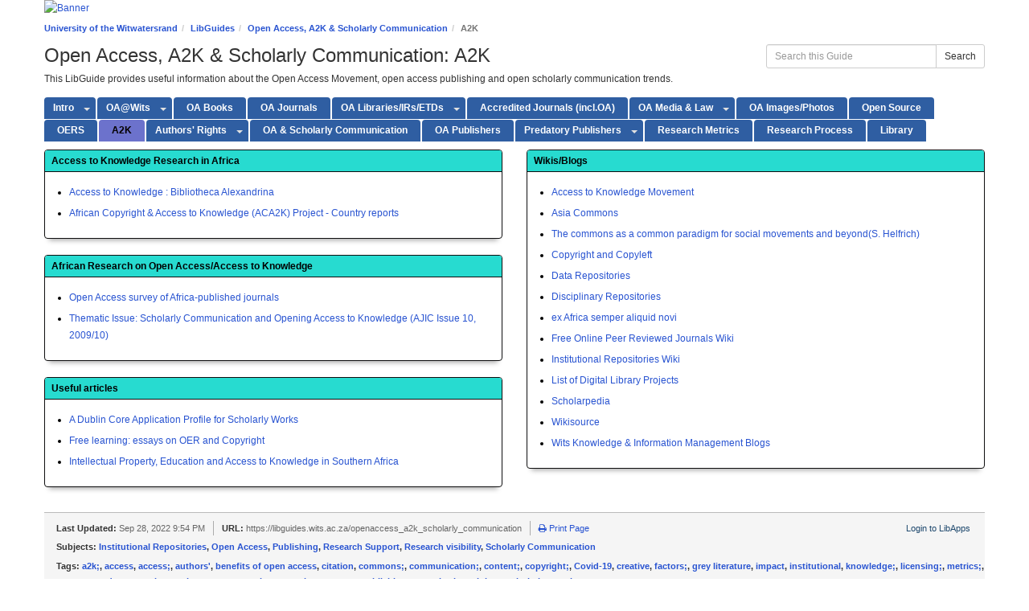

--- FILE ---
content_type: text/html; charset=UTF-8
request_url: https://libguides.wits.ac.za/c.php?g=145291&p=951824
body_size: 7734
content:
  <!DOCTYPE html>
<html lang="en">
<head>
    <meta http-equiv="X-UA-Compatible" content="IE=Edge"/>
    <meta http-equiv="Content-Type" content="text/html; charset=utf-8"/>
    
<title>A2K - Open Access, A2K & Scholarly Communication - LibGuides at University of the Witwatersrand</title>
<meta name="viewport" content="width=device-width, initial-scale=1.0">
<meta name="robots" content="noarchive" />
<!-- favicon.twig -->
<link rel="apple-touch-icon" sizes="180x180" href="//d2jv02qf7xgjwx.cloudfront.net/apps/common/favicon/apple-touch-icon.png">
<link rel="icon" type="image/png" sizes="32x32" href="//d2jv02qf7xgjwx.cloudfront.net/apps/common/favicon/favicon-32x32.png">
<link rel="icon" type="image/png" sizes="16x16" href="//d2jv02qf7xgjwx.cloudfront.net/apps/common/favicon/favicon-16x16.png">
<link rel="manifest" href="//d2jv02qf7xgjwx.cloudfront.net/apps/common/favicon/site.webmanifest">
<link rel="mask-icon" href="//d2jv02qf7xgjwx.cloudfront.net/apps/common/favicon/safari-pinned-tab.svg" color="#5bbad5">
<link rel="shortcut icon" href="//d2jv02qf7xgjwx.cloudfront.net/apps/common/favicon/favicon.ico">
<meta name="msapplication-TileColor" content="#ffc40d">
<meta name="msapplication-config" content="//d2jv02qf7xgjwx.cloudfront.net/apps/common/favicon/browserconfig.xml">
<meta name="theme-color" content="#ffffff">
<!-- !favicon.twig -->



<!-- public_metadata.twig -->

    <!-- auto generated dublin core metadata -->
    <meta name="DC.Title" content="LibGuides: Open Access, A2K & Scholarly Communication: A2K"/>
    <meta name="DC.Creator" content="Bongi Mphuti"/>
    <meta name="DC.Subject" content="Institutional Repositories, Open Access, Publishing, Research Support, Research visibility, Scholarly Communication"/>
    <meta name="DC.Description" content="This LibGuide provides useful information about the Open Access Movement, open access publishing and open scholarly communication trends."/>
    <meta name="DC.Publishers" content="University of the Witwatersrand"/>
    <meta name="DC.Rights" content="Copyright University of the Witwatersrand 2025"/>
    <meta name="DC.Language" content="en"/>
    <meta name="DC.Identifier" content="https://libguides.wits.ac.za/c.php?g=145291&p=951824"/>
    <meta name="DC.Date.Created" content="Oct 5, 2010"/>
    <meta name="DC.Date.Modified" content="Sep 28, 2022"/>
    

<meta property="og:title" content="LibGuides: Open Access, A2K &amp; Scholarly Communication: A2K">
<meta property="og:description" content="This LibGuide provides useful information about the Open Access Movement, open access publishing and open scholarly communication trends.">
<meta property="og:type" content="website">
<meta property="og:url" content="https://libguides.wits.ac.za/c.php?g=145291&amp;p=951824">
<meta name="twitter:card" content="summary_large_image">
<meta name="twitter:site" content="@springshare">



<link rel="stylesheet" href="https://static-assets-us.libguides.com/web/jquery/css/jquery-ui.min.css?2691" />

<link rel="stylesheet" href="https://netdna.bootstrapcdn.com/font-awesome/4.7.0/css/font-awesome.min.css"/>

<link rel="stylesheet" type="text/css" href="https://static-assets-us.libguides.com/web/slick-1.8.1/slick/slick.css">
<link rel="stylesheet" type="text/css" href="https://static-assets-us.libguides.com/web/slick-1.8.1/slick/slick-theme.css">

    <link rel="stylesheet" href="https://static-assets-us.libguides.com/web/css3.22.1/lg-public.min.css" />

<script type="text/javascript" src="https://static-assets-us.libguides.com/web/jquery/js/1.12.4_jquery.min.js"></script>
<script>
    jQuery(document).ready(function () {
        jQuery(".dropdown-toggle").on("click", function(e){
            jQuery(this).siblings("ul.s-lg-subtab-ul.dropdown-menu").toggle();
        });
                        var s_lg_guide_name = jQuery('#s-lg-guide-name');
        if (s_lg_guide_name.length) {
            if (jQuery.trim(s_lg_guide_name.text()) === '') {
                s_lg_guide_name.remove();
            }
        }
    });
</script>

    <script src="//code.jquery.com/ui/1.13.2/jquery-ui.min.js"></script>
    <script>
        jQuery.ui ||
        document.write('<script src="https://static-assets-us.libguides.com/web/jquery/js/jquery-ui.min.js?2691">\x3C/script>');
    </script>

    <script type="text/javascript" src="https://static-assets-us.libguides.com/web/js3.22.1/lg-public.min.js"></script>
<style>/** bootstrap_tab_css.twig **/
#s-lg-tabs-container .nav-tabs > li > a,
#s-lg-tabs-container .nav-tabs > li > button,
#s-lg-tabs-container .nav-pills > li > a,
#s-lg-tabs-container .nav-pills > li > button {
    border: 1px solid transparent; -webkit-border-radius: 4px 4px 0 0; -moz-border-radius: 4px 4px 0 0; border-radius: 4px 4px 0 0;
    background-color: #2F5EA2;
    color: #fff;
    font-weight: bold;
    padding: 4px 15px;
}

#s-lg-tabs-container .nav-tabs {
    border-bottom: 0;
}

#s-lg-tabs-container .nav-tabs > li#s-lg-admin-tab-add > a {
    -webkit-border-radius: 4px 4px 0 0;
    -moz-border-radius: 4px 4px 0 0;
    border-radius: 4px 4px 0 0;
}

#s-lg-tabs-container .nav-tabs > li > a:hover,
#s-lg-tabs-container .nav-tabs > li > button:hover,
#s-lg-tabs-container .nav-pills > li > a:hover,
#s-lg-tabs-container .nav-pills > li > button:hover {
    border: 1px solid transparent; -webkit-border-radius: 4px 4px 0 0; -moz-border-radius: 4px 4px 0 0; border-radius: 4px 4px 0 0;
    background-color: #6c72cc;
    color: #050000;
}

#s-lg-tabs-container .nav-tabs > .active > a,
#s-lg-tabs-container .nav-tabs > .active > button,
#s-lg-tabs-container .nav-pills > .active > a,
#s-lg-tabs-container .nav-pills > .active > button {
    color: #050000;
    cursor: default;
    background-color: #6c72cc;
    border: 1px solid transparent; -webkit-border-radius: 4px 4px 0 0; -moz-border-radius: 4px 4px 0 0; border-radius: 4px 4px 0 0;
    border-bottom-color: transparent;
    font-weight: bold;
}

#s-lg-tabs-container .nav-tabs > .active > .s-lg-subtab-ul > .active > a,
#s-lg-tabs-container .nav-tabs > .active > .s-lg-subtab-ul > .active > button {
    color: #050000;
    cursor: default;
    background-color: #6c72cc;
    border-bottom-color: transparent;
}

#s-lg-tabs-container .nav-tabs > .active > a:hover,
#s-lg-tabs-container .nav-pills > .active > a:hover,
#s-lg-tabs-container .nav-tabs > .active > button:hover,
#s-lg-tabs-container .nav-pills > .active > button:hover {
    color: #050000;
    cursor: pointer;
    background-color: #6c72cc;
    border: 1px solid transparent; -webkit-border-radius: 4px 4px 0 0; -moz-border-radius: 4px 4px 0 0; border-radius: 4px 4px 0 0;
    border-bottom-color: transparent;
    font-weight: bold;
}

#s-lg-tabs-container .nav .dropdown-toggle .caret {
    border-top-color: #e1e1e1;
}

#s-lg-tabs-container .nav-tabs button.dropdown-toggle .caret {
    margin-left: 2px;
    margin-top: -3px;
}

#s-lg-tabs-container .nav-tabs > li > a.s-lg-tab-drop {
    border-radius: 0 4px 0 0;
    padding: 4px 6px 4px 3px;
    border-left: 1px solid transparent;
}

#s-lg-tabs-container .nav-tabs > li > button.s-lg-tab-drop {
    border-radius: 0 4px 0 0;
    padding: 4px 6px 0px 3px;
    border-left: 1px solid transparent;
    margin-right: 2px;
}

#s-lg-tabs-container .nav-tabs > li > a.s-lg-tab-drop:hover {
    border-radius: 0 4px 0 0;
    border-left: 1px solid #bbb;
    padding: 4px 6px 4px 3px;
}

#s-lg-tabs-container .nav-tabs > li > button.s-lg-tab-drop:hover {
    border-radius: 0 4px 0 0;
    border-left: 1px solid #bbb;
    padding: 4px 6px 0px 3px;
}

#s-lg-tabs-container .nav-tabs > li > a.s-lg-tab-top-link,
#s-lg-tabs-container .nav-tabs > li > a.s-lg-tab-top-link:hover,
#s-lg-tabs-container .nav-tabs > li > button.s-lg-tab-top-link,
#s-lg-tabs-container .nav-tabs > li > button.s-lg-tab-top-link:hover {
    border-radius: 4px 0 0 0;
    font-weight: bold;
    padding: 4px 5px 4px 10px;
}

.nav-tabs > li > a.s-lg-tab-top-link,
.nav-tabs > li > button.s-lg-tab-top-link {
    margin-right: 0px;
}

#s-lg-tabs-container .nav-pills > li > a.s-lg-tab-drop,
#s-lg-tabs-container .nav-pills > li > button.s-lg-tab-drop {
    border-radius: 0 4px 0 0;
    padding: 4px 8px 4px 8px;
    border-left: 1px solid transparent;
    position: absolute;
    right: 0;
}

#s-lg-tabs-container .nav-pills > li > a.s-lg-tab-drop:hover,
#s-lg-tabs-container .nav-pills > li > button.s-lg-tab-drop:hover {
    border-radius: 0 4px 0 0;
    border-left: 1px solid #bbb;
    padding: 4px 8px 4px 8px;
}

#s-lg-tabs-container .nav-pills > li > a.s-lg-tab-top-link,
#s-lg-tabs-container .nav-pills > li > a.s-lg-tab-top-link:hover,
#s-lg-tabs-container .nav-pills > li > button.s-lg-tab-top-link,
#s-lg-tabs-container .nav-pills > li > button.s-lg-tab-top-link:hover {
    width: 100%;
    float: left;
    border-radius: 4px 0 0 0;
    font-weight: bold;
    padding: 4px 15px 4px 15px;
}

/** !bootstrap_tab_css.twig **/
 .s-lib-box {border-color: #0e0e0f;
                border-width: 1px;
                box-shadow: 0 8px 6px -6px #AAAAAA;
                border-radius: 4px 4px 4px 4px;
                background-color: #ffffff;
            }
            .s-lib-box-std .s-lib-box-title {background-color: #27dbd0; background-image: none;color: #000000;
                border-bottom: 1px solid #0e0e0f;
            }
            .s-lib-box .s-lib-box-title {background-color: #27dbd0; background-image: none;color: #000000;
                border-bottom: 1px solid #0e0e0f;
                border-radius: 3px 3px 0px 0px;
            }
            .s-lib-box .s-lg-box-footer {
                border-radius: 0px 0px 3px 3px;
            }</style><script>
  (function(i,s,o,g,r,a,m){i['GoogleAnalyticsObject']=r;i[r]=i[r]||function(){
  (i[r].q=i[r].q||[]).push(arguments)},i[r].l=1*new Date();a=s.createElement(o),
  m=s.getElementsByTagName(o)[0];a.async=1;a.src=g;m.parentNode.insertBefore(a,m)
  })(window,document,'script','//www.google-analytics.com/analytics.js','ga');

  ga('create', 'UA-21448969-16', 'auto');
  ga('send', 'pageview');

</script><script>
    var springStats = springStats || {};
    springStats.saConfig = springStats.saConfig || {
        site_id: 885,
        tracking_parameters: {"_st_guide_id":145291,"_st_page_id":951824,"_st_site_id":885},
        tracking_server_host: "libguides-proc.springyaws.com"
    };
</script>
<script  src="https://static-assets-us.libguides.com/web/js/sa.min.js?3116"></script>
<script>
			springSpace.Common = springSpace.Common || { };
			springSpace.Common.constant = {
					PROCESSING: {
						ACTION_DISPLAY_POLL: 159
					}
			};
			springSpace.Common.baseURL = "https://libguides.wits.ac.za/";
			
			handleScroll=function() {
                if (false) {
					var target_elt = "#s-lg-page-section-951824";
					jQuery("html, body").animate({ scrollTop: jQuery(target_elt).offset().top }, 750);
					if (jQuery(this).scrollTop() > 220) {
						jQuery("#s-lib-scroll-top").fadeIn(750);
					}
				}
			}
	   </script>
        <script>
            // Enable tooltips.
            jQuery(function () {
                try {
                    springSpace.UI.initPopOvers(false);
                    jQuery(".az-bs-tooltip").tooltip();
                } catch (e) { }
            });
        jQuery(document).ready(function () {
            springSpace.springTrack.trackPage({_st_type_id: '1',_st_guide_id: '145291',_st_page_id: '951824'});
        });
            jQuery(document).ready(function() {
                handleScroll();
            });
        </script><!-- BEGIN: Analytics code --><!-- Google tag (gtag.js) -->
<script async src="https://www.googletagmanager.com/gtag/js?id=G-M8L4R0MPKR"></script>
<script>
  window.dataLayer = window.dataLayer || [];
  function gtag(){dataLayer.push(arguments);}
  gtag('js', new Date());

  gtag('config', 'G-M8L4R0MPKR');
</script><!-- END: Analytics code -->
    </head>
  <body class="s-lg-guide-body">

<a id="s-lg-public-skiplink" class="alert-info" href="#s-lg-guide-main">Skip to Main Content</a>

 <div id="s-lib-banner" class="container s-lib-banner-public"><a href="http://www.wits.ac.za/library/" title="" target="" aria-hidden="true" tabindex="-1" ><img alt="Banner" name="s-lib-banner-img" id="s-lib-banner-img" class="img-responsive" src="//d2jv02qf7xgjwx.cloudfront.net/sites/885/banner/dESIGN_2.PNG" aria-hidden="true" tabindex="-1" /></a></div>

<div id="s-lg-guide-header" class="container s-lib-header s-lib-side-borders">
    <nav id="s-lib-bc" aria-label="breadcrumb">
        <ol id="s-lib-bc-list" class="breadcrumb"><li id="s-lib-bc-customer" class="breadcrumb-item"><a href="http://www.wits.ac.za/library/">University of the Witwatersrand</a></li><li id="s-lib-bc-site" class="breadcrumb-item"><a href="https://libguides.wits.ac.za/">LibGuides</a></li><li id="s-lib-bc-guide" class="breadcrumb-item"><a href="https://libguides.wits.ac.za/openaccess_a2k_scholarly_communication">Open Access, A2K & Scholarly Communication</a></li><li id="s-lib-bc-page" class="active breadcrumb-item">A2K</li></ol>
    </nav>

    <div class="pull-right">
        <div id="s-lg-guide-header-search">
            
<div id="s-lg-guide-search-box">
    <form role="search" id="s-lg-guide-search-form" action="https://libguides.wits.ac.za/srch.php" method="GET">
        <div class="input-group input-group-sm">
            <input 
                type="text" 
                id="s-lg-guide-search-terms" 
                name="q" 
                class="form-control"
                maxlength="260" 
                placeholder="Search this Guide">
                
            <label class="sr-only" for="s-lg-guide-search-terms">Search this Guide</label>

                            <input type="hidden" name="guide_id" value="145291">
            
            
            <span class="input-group-btn">
                <button class="btn btn-default" type="submit">
                    Search
                </button>
            </span>
        </div>
    </form>
</div>

        </div>
        
    </div>

    <div id="s-lg-guide-header-info">
        <h1 id="s-lg-guide-name">Open Access, A2K & Scholarly Communication: A2K</h1>
        <div id="s-lg-guide-desc-container">
            <span id="s-lg-guide-description">This LibGuide provides useful information about the Open Access Movement, open access publishing and open scholarly communication trends.</span>
        </div>
    </div>
</div>

<div id="s-lg-tabs-container" class="container s-lib-side-borders pad-top-med">
    <div id="s-lg-guide-tabs" class="tabs" role="navigation" aria-label="Guide Pages">
        <ul class="nav nav-tabs split-button-nav">
            
        

                        <li class="dropdown clearfix">
            <a title="" class="s-lg-tab-top-link  pull-left"
               href="https://libguides.wits.ac.za/c.php?g=145291&amp;p=951767"
                
                
               >
                <span>Intro</span>
                
            </a>
            <a class="s-lg-tab-drop dropdown-toggle" data-toggle="dropdown"
               href="javascript:void(0);" aria-haspopup="true" aria-expanded="false">
                <span class="caret"></span><span class="sr-only">Toggle Dropdown</span>
            </a>
            <ul class="s-lg-subtab-ul dropdown-menu"><li class="">
    <a title=""
       href="https://libguides.wits.ac.za/c.php?g=145291&p=953247"
       style=""
       
       >
        What is Open Access (Green Route)? 
    </a>
</li>
<li class="">
    <a title=""
       href="https://libguides.wits.ac.za/c.php?g=145291&p=953246"
       style=""
       
       >
        What is Open Access (Gold Route)? 
    </a>
</li>
<li class="">
    <a title=""
       href="https://libguides.wits.ac.za/c.php?g=145291&p=953248"
       style=""
       
       >
        Open Access Initiatives (incl. Developing Countries) 
    </a>
</li>
<li class="">
    <a title=""
       href="https://libguides.wits.ac.za/c.php?g=145291&p=953251"
       style=""
       
       >
        IFLA and eIFL and Open Access 
    </a>
</li>
<li class="">
    <a title=""
       href="https://libguides.wits.ac.za/c.php?g=145291&p=953249"
       style=""
       
       >
        OA Policies/Guidelines 
    </a>
</li>
<li class="">
    <a title=""
       href="https://libguides.wits.ac.za/c.php?g=145291&p=953252"
       style=""
       
       >
        The Public Domain 
    </a>
</li>
<li class="">
    <a title=""
       href="https://libguides.wits.ac.za/openaccess_a2k_scholarly_communication/Benefits_of_OpenAccess"
       style=""
       
       >
        Benefits of Open Access 
    </a>
</li>
</ul>
        </li>
    
        

                        <li class="dropdown clearfix">
            <a title="" class="s-lg-tab-top-link  pull-left"
               href="https://libguides.wits.ac.za/openaccess_a2k_scholarly_communication/Wits_OA_Strategy"
                
                
               >
                <span>OA@Wits</span>
                
            </a>
            <a class="s-lg-tab-drop dropdown-toggle" data-toggle="dropdown"
               href="javascript:void(0);" aria-haspopup="true" aria-expanded="false">
                <span class="caret"></span><span class="sr-only">Toggle Dropdown</span>
            </a>
            <ul class="s-lg-subtab-ul dropdown-menu"><li class="">
    <a title=""
       href="https://libguides.wits.ac.za/openaccess_a2k_scholarly_communication/Wits_OA_Policy"
       style=""
       
       >
        Wits Open Access Policy 2018 
    </a>
</li>
<li class="">
    <a title=""
       href="https://libguides.wits.ac.za/c.php?g=145291&p=953778"
       style=""
       
       >
        Wits OA Brochure 
    </a>
</li>
<li class="">
    <a title=""
       href="https://libguides.wits.ac.za/c.php?g=145291&p=953779"
       style=""
       
       >
        Wits Author's Addendum 
    </a>
</li>
<li class="">
    <a title=""
       href="https://libguides.wits.ac.za/openaccess_a2k_scholarly_communication/OAWeek2012-2019"
       style=""
       
       >
        Open Access Events at Wits (2012-2019) 
    </a>
</li>
<li class="">
    <a title=""
       href="https://libguides.wits.ac.za/openaccess_a2k_scholarly_communication/webinars"
       style=""
       
       >
        Open Access Week Events - December 2020 
    </a>
</li>
<li class="">
    <a title=""
       href="https://libguides.wits.ac.za/openaccess_a2k_scholarly_communication/FOER_Strategy_Plan"
       style=""
       
       >
        Wits Open Education Resources Strategy 
    </a>
</li>
</ul>
        </li>
    


    <li class="">
        <a title="" class="" 
           href="https://libguides.wits.ac.za/openaccess_a2k_scholarly_communication/OA_Books" 
            
            
           >
            <span>OA Books</span>
            
        </a>
        
    </li>



    <li class="">
        <a title="" class="" 
           href="https://libguides.wits.ac.za/openaccess_a2k_scholarly_communication/OA_Journals" 
            
            
           >
            <span>OA Journals</span>
            
        </a>
        
    </li>

        

                        <li class="dropdown clearfix">
            <a title="" class="s-lg-tab-top-link  pull-left"
               href="https://libguides.wits.ac.za/c.php?g=145291&amp;p=953982"
                
                
               >
                <span>OA Libraries/IRs/ETDs</span>
                
            </a>
            <a class="s-lg-tab-drop dropdown-toggle" data-toggle="dropdown"
               href="javascript:void(0);" aria-haspopup="true" aria-expanded="false">
                <span class="caret"></span><span class="sr-only">Toggle Dropdown</span>
            </a>
            <ul class="s-lg-subtab-ul dropdown-menu"><li class="">
    <a title=""
       href="https://libguides.wits.ac.za/c.php?g=145291&p=953981"
       style=""
       
       >
        Intro/Guidelines re: Digital Libraries/IRs 
    </a>
</li>
<li class="">
    <a title=""
       href="https://libguides.wits.ac.za/c.php?g=145291&p=1382373"
       style=""
       
       >
        Finding OA ETDS & Repositories 
    </a>
</li>
<li class="">
    <a title=""
       href="https://libguides.wits.ac.za/c.php?g=145291&p=953983"
       style=""
       
       >
        Digital Libraries/ETDs/Scholarly Repositories 
    </a>
</li>
<li class="">
    <a title=""
       href="https://libguides.wits.ac.za/c.php?g=145291&p=953980"
       style=""
       
       >
        Digital Libraries/ETDs/Scholarly Repositories (South Africa) 
    </a>
</li>
</ul>
        </li>
    


    <li class="">
        <a title="" class="" 
           href="https://libguides.wits.ac.za/openaccess_a2k_scholarly_communication/accreditedjournals" 
            
            
           >
            <span>Accredited Journals (incl.OA)</span>
            
        </a>
        
    </li>

        

                        <li class="dropdown clearfix">
            <a title="" class="s-lg-tab-top-link  pull-left"
               href="https://libguides.wits.ac.za/c.php?g=145291&amp;p=952712"
                
                
               >
                <span>OA Media & Law</span>
                
            </a>
            <a class="s-lg-tab-drop dropdown-toggle" data-toggle="dropdown"
               href="javascript:void(0);" aria-haspopup="true" aria-expanded="false">
                <span class="caret"></span><span class="sr-only">Toggle Dropdown</span>
            </a>
            <ul class="s-lg-subtab-ul dropdown-menu"><li class="">
    <a title=""
       href="https://libguides.wits.ac.za/c.php?g=145291&p=1139278"
       style=""
       
       >
        OA Films/Videos/ 
    </a>
</li>
<li class="">
    <a title=""
       href="https://libguides.wits.ac.za/c.php?g=145291&p=1433645"
       style=""
       
       >
        OA Music 
    </a>
</li>
<li class="">
    <a title=""
       href="https://libguides.wits.ac.za/c.php?g=145291&p=1139276"
       style=""
       
       >
        OA Podcasts/Blogs 
    </a>
</li>
<li class="">
    <a title=""
       href="https://libguides.wits.ac.za/c.php?g=145291&p=953985"
       style=""
       
       >
        Vimeos on OA 
    </a>
</li>
</ul>
        </li>
    


    <li class="">
        <a title="" class="" 
           href="https://libguides.wits.ac.za/openaccess_a2k_scholarly_communication/OAImages" 
            
            
           >
            <span>OA Images/Photos</span>
            
        </a>
        
    </li>



    <li class="">
        <a title="" class="" 
           href="https://libguides.wits.ac.za/openaccess_a2k_scholarly_communication/opensource" 
            
            
           >
            <span>Open Source</span>
            
        </a>
        
    </li>



    <li class="">
        <a title="" class="" 
           href="https://libguides.wits.ac.za/c.php?g=145291&amp;p=952458" 
            
            
           >
            <span>OERS</span>
            
        </a>
        
    </li>



    <li class="active">
        <a title="" class="active" 
           href="https://libguides.wits.ac.za/c.php?g=145291&amp;p=951824" 
            
            
           >
            <span>A2K</span>
            
        </a>
        
    </li>

        

                        <li class="dropdown clearfix">
            <a title="" class="s-lg-tab-top-link  pull-left"
               href="https://libguides.wits.ac.za/c.php?g=145291&amp;p=951991"
                
                
               >
                <span>Authors' Rights</span>
                
            </a>
            <a class="s-lg-tab-drop dropdown-toggle" data-toggle="dropdown"
               href="javascript:void(0);" aria-haspopup="true" aria-expanded="false">
                <span class="caret"></span><span class="sr-only">Toggle Dropdown</span>
            </a>
            <ul class="s-lg-subtab-ul dropdown-menu"><li class="">
    <a title=""
       href="https://libguides.wits.ac.za/openaccess_a2k_scholarly_communication/WitsAuthorsAddendum"
       style=""
       
       >
        Wits Addendum to Publication Agreement 
    </a>
</li>
</ul>
        </li>
    


    <li class="">
        <a title="" class="" 
           href="https://libguides.wits.ac.za/c.php?g=145291&amp;p=951935" 
            
            
           >
            <span>OA & Scholarly Communication</span>
            
        </a>
        
    </li>



    <li class="">
        <a title="" class="" 
           href="https://libguides.wits.ac.za/c.php?g=145291&amp;p=1076505" 
            
            
           >
            <span>OA Publishers</span>
            
        </a>
        
    </li>

        

                        <li class="dropdown clearfix">
            <a title="" class="s-lg-tab-top-link  pull-left"
               href="https://libguides.wits.ac.za/openaccess_a2k_scholarly_communication/Predatory_Publishers"
                
                
               >
                <span>Predatory Publishers</span>
                
            </a>
            <a class="s-lg-tab-drop dropdown-toggle" data-toggle="dropdown"
               href="javascript:void(0);" aria-haspopup="true" aria-expanded="false">
                <span class="caret"></span><span class="sr-only">Toggle Dropdown</span>
            </a>
            <ul class="s-lg-subtab-ul dropdown-menu"><li class="">
    <a title=""
       href="https://libguides.wits.ac.za/openaccess_a2k_scholarly_communication/fakeconferences"
       style=""
       
       >
        Fake Conferences 
    </a>
</li>
<li class="">
    <a title=""
       href="https://libguides.wits.ac.za/c.php?g=145291&p=7961880"
       style=""
       
       >
        Beall's List Closes - Articles about the closure 
    </a>
</li>
</ul>
        </li>
    


    <li class="">
        <a title="" class="" 
           href="https://libguides.wits.ac.za/openaccess_a2k_scholarly_communication/Research_Metrics" 
            
            
           >
            <span>Research Metrics</span>
            
        </a>
        
    </li>



    <li class="">
        <a title="" class="" 
           href="https://libguides.wits.ac.za/c.php?g=145291&amp;p=7960999" 
            
            
           >
            <span>Research Process</span>
            
        </a>
        
    </li>



    <li class="">
        <a title="" class="" 
           href="https://libguides.wits.ac.za/c.php?g=145291&amp;p=7961001" 
            
            
           >
            <span>Library</span>
            
        </a>
        
    </li>

        </ul>
    </div>
</div>

<div id="s-lg-guide-tabs-title-bar" class="container s-lib-side-borders"></div>

<div id="s-lg-guide-main" class="container s-lib-main s-lib-side-borders" tabindex="-1">
    
    <div class="row s-lg-row"><div id="s-lg-col-126" class="col-md-12"><div class="s-lg-col-boxes"></div></div></div><div class="row s-lg-row"><div id="s-lg-col-1" class="col-md-6"><div class="s-lg-col-boxes"><div id="s-lg-box-wrapper-3356819" class="s-lg-box-wrapper-3356819">


    <div id="s-lg-box-2848905-container" class="s-lib-box-container">
        <div id="s-lg-box-2848905" class="s-lib-box s-lib-box-std">
                            <h2 class="s-lib-box-title">
                    Access to Knowledge Research in Africa
                                    </h2>
                        <div id="s-lg-box-collapse-2848905" >
                <div class="s-lib-box-content">
                    

    <div class="">
        <ul id="s-lg-link-list-5841941"
            class="s-lg-link-list s-lg-link-list-2">

<li class="">
    


<div id="s-lg-content-5272102" class="">
    <span>
                    <a href="http://www.bibalex.org/a2k/home/home.aspx" target="_blank" onclick="return springSpace.springTrack.trackLink({link: this,_st_type_id: &#039;2&#039;,_st_content_id: &#039;5272102&#039;,_st_inc_return: this});" >
                Access to Knowledge : Bibliotheca Alexandrina
            </a>
        
            </span>

    
    
        
    </div>

</li>




<li class="">
    


<div id="s-lg-content-5272069" class="">
    <span>
                    <a href="http://ip-unit.org/aca2k-output-repository/" target="_blank" onclick="return springSpace.springTrack.trackLink({link: this,_st_type_id: &#039;2&#039;,_st_content_id: &#039;5272069&#039;,_st_inc_return: this});" >
                African Copyright & Access to Knowledge (ACA2K) Project - Country reports
            </a>
        
            </span>

    
    
        
    </div>

</li>

        </ul>

        
    </div>

                </div>
                
            </div>
        </div>
    </div>
</div><div id="s-lg-box-wrapper-3356822" class="s-lg-box-wrapper-3356822">


    <div id="s-lg-box-2848045-container" class="s-lib-box-container">
        <div id="s-lg-box-2848045" class="s-lib-box s-lib-box-std">
                            <h2 class="s-lib-box-title">
                    African Research on Open Access/Access to Knowledge
                                    </h2>
                        <div id="s-lg-box-collapse-2848045" >
                <div class="s-lib-box-content">
                    

    <div class="">
        <ul id="s-lg-link-list-5853484"
            class="s-lg-link-list s-lg-link-list-2">

<li class="">
    


<div id="s-lg-content-5269022" class="">
    <span>
                    <a href="http://www.codesria.org/IMG/pdf/Daisy_Ouya_Paper.pdf" target="_blank" onclick="return springSpace.springTrack.trackLink({link: this,_st_type_id: &#039;2&#039;,_st_content_id: &#039;5269022&#039;,_st_inc_return: this});" >
                Open Access survey of Africa-published journals
            </a>
        
            </span>

    
    
        
    </div>

</li>




<li class="">
    


<div id="s-lg-content-52646055" class="">
    <span>
                    <a href="https://www.wits.ac.za/linkcentre/ajic/ajic-issue-10-20092010/" target="_blank" onclick="return springSpace.springTrack.trackLink({link: this,_st_type_id: &#039;2&#039;,_st_content_id: &#039;52646055&#039;,_st_inc_return: this});" >
                Thematic Issue: Scholarly Communication and Opening Access to Knowledge (AJIC Issue 10, 2009/10)
            </a>
        
            </span>

    
    
        
    </div>

</li>

        </ul>

        
    </div>

                </div>
                
            </div>
        </div>
    </div>
</div><div id="s-lg-box-wrapper-3356904" class="s-lg-box-wrapper-3356904">


    <div id="s-lg-box-2848922-container" class="s-lib-box-container">
        <div id="s-lg-box-2848922" class="s-lib-box s-lib-box-std">
                            <h2 class="s-lib-box-title">
                    Useful articles
                                    </h2>
                        <div id="s-lg-box-collapse-2848922" >
                <div class="s-lib-box-content">
                    

    <div class="">
        <ul id="s-lg-link-list-5842273"
            class="s-lg-link-list s-lg-link-list-2">

<li class="">
    


<div id="s-lg-content-5272412" class="">
    <span>
                    <a href="http://www.ariadne.ac.uk/issue50/allinson-et-al/" target="_blank" onclick="return springSpace.springTrack.trackLink({link: this,_st_type_id: &#039;2&#039;,_st_content_id: &#039;5272412&#039;,_st_inc_return: this});" >
                A Dublin Core Application Profile for Scholarly Works
            </a>
        
            </span>

    
    
        
    </div>

</li>




<li class="">
    


<div id="s-lg-content-5285126" class="">
    <span>
                    <a href="http://www.downes.ca/files/FreeLearning.pdf" target="_blank" onclick="return springSpace.springTrack.trackLink({link: this,_st_type_id: &#039;2&#039;,_st_content_id: &#039;5285126&#039;,_st_inc_return: this});" >
                Free learning: essays on OER and Copyright
            </a>
        
            </span>

    
    
        
    </div>

</li>




<li class="">
    


<div id="s-lg-content-5272444" class="">
    <span>
                    <a href="http://www.iprsonline.org/unctadictsd/docs/06%2005%2031%20tralac%20amended-pdf.pdf" target="" onclick="return springSpace.springTrack.trackLink({link: this,_st_type_id: &#039;2&#039;,_st_content_id: &#039;5272444&#039;,_st_inc_return: this});" >
                Intellectual Property, Education and Access to Knowledge in Southern Africa
            </a>
        
            </span>

    
    
        
    </div>

</li>

        </ul>

        
    </div>

                </div>
                
            </div>
        </div>
    </div>
</div></div></div><div id="s-lg-col-2" class="col-md-6"><div class="s-lg-col-boxes"><div id="s-lg-box-wrapper-3356907" class="s-lg-box-wrapper-3356907">


    <div id="s-lg-box-2848907-container" class="s-lib-box-container">
        <div id="s-lg-box-2848907" class="s-lib-box s-lib-box-std">
                            <h2 class="s-lib-box-title">
                    Wikis/Blogs
                                    </h2>
                        <div id="s-lg-box-collapse-2848907" >
                <div class="s-lib-box-content">
                    

    <div class="">
        <ul id="s-lg-link-list-5841961"
            class="s-lg-link-list s-lg-link-list-2">

<li class="">
    


<div id="s-lg-content-5272119" class="">
    <span>
                    <a href="http://en.wikipedia.org/wiki/Access_to_knowledge_movement" target="_blank" onclick="return springSpace.springTrack.trackLink({link: this,_st_type_id: &#039;2&#039;,_st_content_id: &#039;5272119&#039;,_st_inc_return: this});" >
                Access to Knowledge Movement
            </a>
        
            </span>

    
    
        
    </div>

</li>




<li class="">
    


<div id="s-lg-content-5272135" class="">
    <span>
                    <a href="http://en.wikipedia.org/wiki/Asia_Commons" target="_blank" onclick="return springSpace.springTrack.trackLink({link: this,_st_type_id: &#039;2&#039;,_st_content_id: &#039;5272135&#039;,_st_inc_return: this});" >
                Asia Commons
            </a>
        
            </span>

    
    
        
    </div>

</li>




<li class="">
    


<div id="s-lg-content-5272402" class="">
    <span>
                    <a href="http://commonsblog.wordpress.com/2010/01/28/the-commons-as-a-common-paradigm-for-social-movements-and-beyond/" target="" onclick="return springSpace.springTrack.trackLink({link: this,_st_type_id: &#039;2&#039;,_st_content_id: &#039;5272402&#039;,_st_inc_return: this});" >
                The commons as a common paradigm for social movements and beyond(S. Helfrich)
            </a>
        
            </span>

    
    
        
    </div>

</li>




<li class="">
    


<div id="s-lg-content-5272129" class="">
    <span>
                    <a href="http://wikieducator.org/Copyright_and_copyleft" target="_blank" onclick="return springSpace.springTrack.trackLink({link: this,_st_type_id: &#039;2&#039;,_st_content_id: &#039;5272129&#039;,_st_inc_return: this});" >
                Copyright and Copyleft
            </a>
        
            </span>

    
    
        
    </div>

</li>




<li class="">
    


<div id="s-lg-content-5272122" class="">
    <span>
                    <a href="http://oad.simmons.edu/oadwiki/Data_repositories" target="_blank" onclick="return springSpace.springTrack.trackLink({link: this,_st_type_id: &#039;2&#039;,_st_content_id: &#039;5272122&#039;,_st_inc_return: this});" >
                Data Repositories
            </a>
        
            </span>

    
    
        
    </div>

</li>




<li class="">
    


<div id="s-lg-content-5272126" class="">
    <span>
                    <a href="http://oad.simmons.edu/oadwiki/Disciplinary_repositories" target="_blank" onclick="return springSpace.springTrack.trackLink({link: this,_st_type_id: &#039;2&#039;,_st_content_id: &#039;5272126&#039;,_st_inc_return: this});" >
                Disciplinary Repositories
            </a>
        
            </span>

    
    
        
    </div>

</li>




<li class="">
    


<div id="s-lg-content-5272151" class="">
    <span>
                    <a href="http://aliquidnovi.org/about-2/" target="_blank" onclick="return springSpace.springTrack.trackLink({link: this,_st_type_id: &#039;2&#039;,_st_content_id: &#039;5272151&#039;,_st_inc_return: this});" >
                ex Africa semper aliquid novi
            </a>
        
            </span>

    
    
        
    </div>

</li>




<li class="">
    


<div id="s-lg-content-5272507" class="">
    <span>
                    <a href="http://en.wikiversity.org/wiki/Free_online_peer_reviewed_journals" target="_blank" onclick="return springSpace.springTrack.trackLink({link: this,_st_type_id: &#039;2&#039;,_st_content_id: &#039;5272507&#039;,_st_inc_return: this});" >
                Free Online Peer Reviewed Journals Wiki
            </a>
        
            </span>

    
    
        
    </div>

</li>




<li class="">
    


<div id="s-lg-content-5272504" class="">
    <span>
                    <a href="http://www.libsuccess.org/index.php?title=Institutional_Repositories" target="" onclick="return springSpace.springTrack.trackLink({link: this,_st_type_id: &#039;2&#039;,_st_content_id: &#039;5272504&#039;,_st_inc_return: this});" >
                Institutional Repositories Wiki
            </a>
        
            </span>

    
    
        
    </div>

</li>




<li class="">
    


<div id="s-lg-content-5272107" class="">
    <span>
                    <a href="http://en.wikipedia.org/wiki/List_of_digital_library_projects" target="_blank" onclick="return springSpace.springTrack.trackLink({link: this,_st_type_id: &#039;2&#039;,_st_content_id: &#039;5272107&#039;,_st_inc_return: this});" >
                List of Digital Library Projects
            </a>
        
            </span>

    
    
        
    </div>

</li>




<li class="">
    


<div id="s-lg-content-5272505" class="">
    <span>
                    <a href="http://www.scholarpedia.org/article/Main_Page" target="_blank" onclick="return springSpace.springTrack.trackLink({link: this,_st_type_id: &#039;2&#039;,_st_content_id: &#039;5272505&#039;,_st_inc_return: this});" >
                Scholarpedia
            </a>
        
            </span>

    
    
        
    </div>

</li>




<li class="">
    


<div id="s-lg-content-5272109" class="">
    <span>
                    <a href="http://en.wikisource.org/wiki/Main_Page" target="_blank" onclick="return springSpace.springTrack.trackLink({link: this,_st_type_id: &#039;2&#039;,_st_content_id: &#039;5272109&#039;,_st_inc_return: this});" >
                Wikisource
            </a>
        
            </span>

    
    
        
    </div>

</li>




<li class="">
    


<div id="s-lg-content-5272487" class="">
    <span>
                    <a href="http://kim.wits.ac.za/" target="" onclick="return springSpace.springTrack.trackLink({link: this,_st_type_id: &#039;2&#039;,_st_content_id: &#039;5272487&#039;,_st_inc_return: this});" >
                Wits Knowledge & Information Management Blogs
            </a>
        
            </span>

    
    
        
    </div>

</li>

        </ul>

        
    </div>

                </div>
                
            </div>
        </div>
    </div>
</div></div></div></div><div class="row s-lg-row"><div id="s-lg-col-127" class="col-md-12"><div class="s-lg-col-boxes"></div></div></div>
    <ul id="s-lg-page-prevnext" class="pager s-lib-hide">
    <li class="previous">
        <a class="page-link" href="https://libguides.wits.ac.za/c.php?g=145291&p=952458">&lt;&lt; <strong>Previous:</strong> OERS</a>
    </li>
    <li class="next">
        <a class="page-link" href="https://libguides.wits.ac.za/c.php?g=145291&p=951991"><strong>Next:</strong> Authors' Rights &gt;&gt;</a>
    </li>
</ul>


</div>

<div id="s-lib-footer-public" class="s-lib-footer footer container s-lib-side-borders">
    <div id="s-lg-guide-header-meta" class="pad-top-sm pad-left-med clearfix">
        <ul id="s-lg-guide-header-attributes">
            <li id="s-lg-guide-header-updated" class="s-lg-h-separator">
                <span class="s-lg-guide-label">Last Updated:</span> <span class="s-lg-text-greyout">Sep 28, 2022 9:54 PM</span>
            </li>
            <li id="s-lg-guide-header-url" class="s-lg-h-separator">
                <span class="s-lg-guide-label">URL:</span> <span class="s-lg-text-greyout">https://libguides.wits.ac.za/openaccess_a2k_scholarly_communication</span>
            </li>
            <li id="s-lg-guide-print-url">
                <a href="javascript: window.print();"><i class="fa fa-print" aria-hidden="true" title="Print Page"></i> Print Page</a>
            </li>
        </ul>

        <div id="s-lib-footer-login-link" class="pull-right pad-right-med">
            <a href="https://wits-ac-za.libapps.com/libapps/login.php?site_id=885&target64=L2xpYmd1aWRlcy9hZG1pbl9jLnBocD9nPTE0NTI5MSZwPTk1MTgyNA==">Login to LibApps</a>
        </div>
    </div>

    <div class="pad-bottom-sm clearfix">
        <div id="s-lg-guide-header-subjects" class="pad-top-sm pad-left-med pad-right-med pull-left">
            <span class="s-lg-guide-label">Subjects: </span><span class="s-lg-small bold"><a href="https://libguides.wits.ac.za/sb.php?subject_id=84556">Institutional Repositories</a>, <a href="https://libguides.wits.ac.za/sb.php?subject_id=84396">Open Access</a>, <a href="https://libguides.wits.ac.za/sb.php?subject_id=84398">Publishing</a>, <a href="https://libguides.wits.ac.za/sb.php?subject_id=62585">Research Support</a>, <a href="https://libguides.wits.ac.za/sb.php?subject_id=130811">Research visibility</a>, <a href="https://libguides.wits.ac.za/sb.php?subject_id=84397">Scholarly Communication</a></span>
        </div>
        <div id="s-lg-guide-header-tags" class="pad-top-sm pad-left-med pull-left">
            <span class="s-lg-guide-label">Tags: </span><span class="s-lg-small bold"><a href="https://libguides.wits.ac.za/srch.php?tag=a2k%3B&default_lg=1">a2k;</a>, <a href="https://libguides.wits.ac.za/srch.php?tag=access&default_lg=1">access</a>, <a href="https://libguides.wits.ac.za/srch.php?tag=access%3B&default_lg=1">access;</a>, <a href="https://libguides.wits.ac.za/srch.php?tag=authors%26%2339%3B&default_lg=1">authors&#39;</a>, <a href="https://libguides.wits.ac.za/srch.php?tag=benefits+of+open+access&default_lg=1">benefits of open access</a>, <a href="https://libguides.wits.ac.za/srch.php?tag=citation&default_lg=1">citation</a>, <a href="https://libguides.wits.ac.za/srch.php?tag=commons%3B&default_lg=1">commons;</a>, <a href="https://libguides.wits.ac.za/srch.php?tag=communication%3B&default_lg=1">communication;</a>, <a href="https://libguides.wits.ac.za/srch.php?tag=content%3B&default_lg=1">content;</a>, <a href="https://libguides.wits.ac.za/srch.php?tag=copyright%3B&default_lg=1">copyright;</a>, <a href="https://libguides.wits.ac.za/srch.php?tag=Covid-19&default_lg=1">Covid-19</a>, <a href="https://libguides.wits.ac.za/srch.php?tag=creative&default_lg=1">creative</a>, <a href="https://libguides.wits.ac.za/srch.php?tag=factors%3B&default_lg=1">factors;</a>, <a href="https://libguides.wits.ac.za/srch.php?tag=grey+literature&default_lg=1">grey literature</a>, <a href="https://libguides.wits.ac.za/srch.php?tag=impact&default_lg=1">impact</a>, <a href="https://libguides.wits.ac.za/srch.php?tag=institutional&default_lg=1">institutional</a>, <a href="https://libguides.wits.ac.za/srch.php?tag=knowledge%3B&default_lg=1">knowledge;</a>, <a href="https://libguides.wits.ac.za/srch.php?tag=licensing%3B&default_lg=1">licensing;</a>, <a href="https://libguides.wits.ac.za/srch.php?tag=metrics%3B&default_lg=1">metrics;</a>, <a href="https://libguides.wits.ac.za/srch.php?tag=open&default_lg=1">open</a>, <a href="https://libguides.wits.ac.za/srch.php?tag=open+data&default_lg=1">open data</a>, <a href="https://libguides.wits.ac.za/srch.php?tag=open+innovation&default_lg=1">open innovation</a>, <a href="https://libguides.wits.ac.za/srch.php?tag=open+research&default_lg=1">open research</a>, <a href="https://libguides.wits.ac.za/srch.php?tag=open+science&default_lg=1">open science</a>, <a href="https://libguides.wits.ac.za/srch.php?tag=open%3B&default_lg=1">open;</a>, <a href="https://libguides.wits.ac.za/srch.php?tag=publishing%3B&default_lg=1">publishing;</a>, <a href="https://libguides.wits.ac.za/srch.php?tag=repositories%3B&default_lg=1">repositories;</a>, <a href="https://libguides.wits.ac.za/srch.php?tag=rights%3B&default_lg=1">rights;</a>, <a href="https://libguides.wits.ac.za/srch.php?tag=scholarly&default_lg=1">scholarly</a>, <a href="https://libguides.wits.ac.za/srch.php?tag=to&default_lg=1">to</a>, <a href="https://libguides.wits.ac.za/srch.php?tag=wits&default_lg=1">wits</a></span>
        </div>
        <div id="s-lib-footer-support-link" class="pull-right pad-right-med">
            <a href="mailto:peter.mataboge@wits.ac.za">Report a problem.</a>
        </div>
    </div>
</div>

<!-- scroll_top.twig -->
<div id="s-lib-scroll-top">
    <a href="javascript:void(0);" onclick="jQuery('body').focus();" title="Back to Top"
       aria-label="Back to Top">
        <span class="fa-stack fa-lg" aria-hidden="true">
            <i class="fa fa-square-o fa-stack-2x"></i>
            <i class="fa fa-angle-double-up fa-stack-1x" style="position:relative; bottom:2px;"></i>
        </span>
    </a>
</div>
<!-- !scroll_top.twig -->

<div id="s-lib-alert" title=""><div id="s-lib-alert-content"></div></div>

    


    

  </body>
  </html>
  

--- FILE ---
content_type: text/plain
request_url: https://www.google-analytics.com/j/collect?v=1&_v=j102&a=1509543449&t=pageview&_s=1&dl=https%3A%2F%2Flibguides.wits.ac.za%2Fc.php%3Fg%3D145291%26p%3D951824&ul=en-us%40posix&dt=A2K%20-%20Open%20Access%2C%20A2K%20%26%20Scholarly%20Communication%20-%20LibGuides%20at%20University%20of%20the%20Witwatersrand&sr=1280x720&vp=1280x720&_u=IADAAEABAAAAACAAI~&jid=882494951&gjid=1633733399&cid=1268904942.1766139636&tid=UA-21448969-16&_gid=509817061.1766139636&_r=1&_slc=1&z=438339577
body_size: -570
content:
2,cG-FRYD359CT4